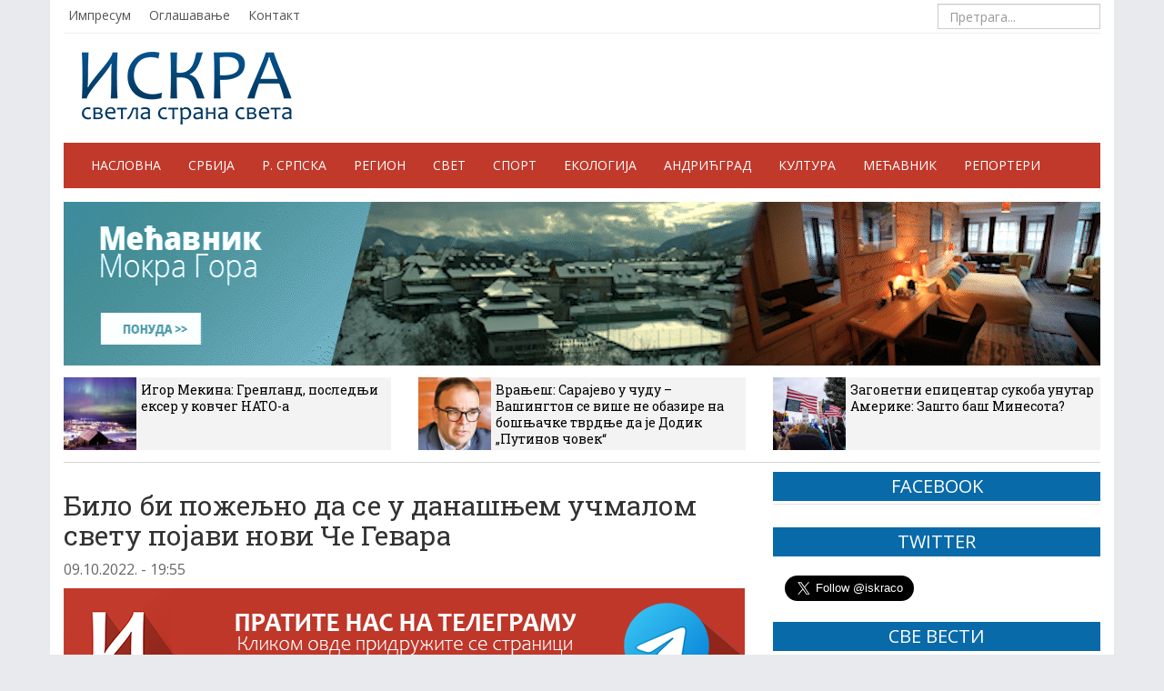

--- FILE ---
content_type: text/html; charset=UTF-8
request_url: https://iskra.co/svet/bilo-bi-pozeljno-da-se-u-danasnjem-ucmalom-svetu-pojavi-novi-ce-gevara/
body_size: 16606
content:
<!DOCTYPE html>
<head>
    <meta charset="utf-8">
    <meta http-equiv="X-UA-Compatible" content="IE=edge">
    <meta name="viewport" content="width=device-width, initial-scale=1">

    <title>Било би пожељно да се у данашњем учмалом свету појави нови Че Гевара - ИСКРА</title>




    <link rel="shortcut icon" href="https://iskra.co/wp-content/themes/iskra/img/favicon.ico" type="image/x-icon" />

     <!-- Bootstrap -->
    <link href="https://iskra.co/wp-content/themes/iskra/css/bootstrap.css" rel="stylesheet">
	<link href="https://iskra.co/wp-content/themes/iskra/css/darkscroll.css" rel="stylesheet" />	
    <link href="https://iskra.co/wp-content/themes/iskra/style.css?v=9" rel="stylesheet">
    <link rel="stylesheet" type="text/css" href="https://iskra.co/wp-content/themes/iskra/css/vrijeme.css">
    <link href="https://iskra.co/wp-content/themes/iskra/css/jquery.bxslider.css" rel="stylesheet" />

    <!-- HTML5 shim and Respond.js IE8 support of HTML5 elements and media queries -->
    <!--[if lt IE 9]>
      <script type='text/javascript' src="https://html5shiv.googlecode.com/svn/trunk/html5.js"></script>
      <script type='text/javascript' src="//cdnjs.cloudflare.com/ajax/libs/respond.js/1.4.2/respond.js"></script>
    <![endif]-->

    <!--[if lt IE 8]>
    <link href="https://iskra.co/wp-content/themes/iskra/css/bootstrap-ie7.css" rel="stylesheet">
    <![endif]-->

    <!-- Javascript
    <script type='text/javascript' src="//cdnjs.cloudflare.com/ajax/libs/modernizr/2.7.1/modernizr.min.js"></script>
    <script type='text/javascript' src="https://iskra.co/wp-content/themes/iskra/js/css3-mediaqueries.js"></script>  -->

    <link href="//maxcdn.bootstrapcdn.com/font-awesome/4.2.0/css/font-awesome.min.css" rel="stylesheet">

	
	
    <meta name='robots' content='index, follow, max-image-preview:large, max-snippet:-1, max-video-preview:-1' />
	<style>img:is([sizes="auto" i], [sizes^="auto," i]) { contain-intrinsic-size: 3000px 1500px }</style>
	
	<!-- This site is optimized with the Yoast SEO plugin v26.8 - https://yoast.com/product/yoast-seo-wordpress/ -->
	<link rel="canonical" href="https://iskra.co/svet/bilo-bi-pozeljno-da-se-u-danasnjem-ucmalom-svetu-pojavi-novi-ce-gevara/" />
	<meta property="og:locale" content="sr_RS" />
	<meta property="og:type" content="article" />
	<meta property="og:title" content="Било би пожељно да се у данашњем учмалом свету појави нови Че Гевара - ИСКРА" />
	<meta property="og:description" content="У данашњем учмалом свету који поред свих других криза карактерише и криза лидера, било би пожељно да се појави неки нови Че Гевара, са новим идејама које би човечанству пружиле шансу за мир и благостање. Да је тако јасно је и због тога што мит о Чеу и даље живи иако је прошло 55 година..." />
	<meta property="og:url" content="https://iskra.co/svet/bilo-bi-pozeljno-da-se-u-danasnjem-ucmalom-svetu-pojavi-novi-ce-gevara/" />
	<meta property="og:site_name" content="ИСКРА" />
	<meta property="article:publisher" content="https://www.facebook.com/iskra.co" />
	<meta property="article:published_time" content="2022-10-09T17:55:00+00:00" />
	<meta property="og:image" content="https://iskra.co/wp-content/uploads/2022/10/1111565116_0-0-1000-541_1440x900_80_0_1_4c7bb9af9664d30a1673447b97d82012.jpg.webp" />
	<meta property="og:image:width" content="1000" />
	<meta property="og:image:height" content="541" />
	<meta property="og:image:type" content="image/webp" />
	<meta name="author" content="Дарко Митровић" />
	<meta name="twitter:card" content="summary_large_image" />
	<meta name="twitter:label1" content="Написано од" />
	<meta name="twitter:data1" content="Дарко Митровић" />
	<script type="application/ld+json" class="yoast-schema-graph">{"@context":"https://schema.org","@graph":[{"@type":"Article","@id":"https://iskra.co/svet/bilo-bi-pozeljno-da-se-u-danasnjem-ucmalom-svetu-pojavi-novi-ce-gevara/#article","isPartOf":{"@id":"https://iskra.co/svet/bilo-bi-pozeljno-da-se-u-danasnjem-ucmalom-svetu-pojavi-novi-ce-gevara/"},"author":{"name":"Дарко Митровић","@id":"https://iskra.co/#/schema/person/d8214ac4c9a47ea24ecf3d38f51f18a9"},"headline":"Било би пожељно да се у данашњем учмалом свету појави нови Че Гевара","datePublished":"2022-10-09T17:55:00+00:00","mainEntityOfPage":{"@id":"https://iskra.co/svet/bilo-bi-pozeljno-da-se-u-danasnjem-ucmalom-svetu-pojavi-novi-ce-gevara/"},"wordCount":948,"publisher":{"@id":"https://iskra.co/#organization"},"image":{"@id":"https://iskra.co/svet/bilo-bi-pozeljno-da-se-u-danasnjem-ucmalom-svetu-pojavi-novi-ce-gevara/#primaryimage"},"thumbnailUrl":"https://iskra.co/wp-content/uploads/2022/10/1111565116_0-0-1000-541_1440x900_80_0_1_4c7bb9af9664d30a1673447b97d82012.jpg.webp","articleSection":["Свет"],"inLanguage":"sr-RS"},{"@type":"WebPage","@id":"https://iskra.co/svet/bilo-bi-pozeljno-da-se-u-danasnjem-ucmalom-svetu-pojavi-novi-ce-gevara/","url":"https://iskra.co/svet/bilo-bi-pozeljno-da-se-u-danasnjem-ucmalom-svetu-pojavi-novi-ce-gevara/","name":"Било би пожељно да се у данашњем учмалом свету појави нови Че Гевара - ИСКРА","isPartOf":{"@id":"https://iskra.co/#website"},"primaryImageOfPage":{"@id":"https://iskra.co/svet/bilo-bi-pozeljno-da-se-u-danasnjem-ucmalom-svetu-pojavi-novi-ce-gevara/#primaryimage"},"image":{"@id":"https://iskra.co/svet/bilo-bi-pozeljno-da-se-u-danasnjem-ucmalom-svetu-pojavi-novi-ce-gevara/#primaryimage"},"thumbnailUrl":"https://iskra.co/wp-content/uploads/2022/10/1111565116_0-0-1000-541_1440x900_80_0_1_4c7bb9af9664d30a1673447b97d82012.jpg.webp","datePublished":"2022-10-09T17:55:00+00:00","breadcrumb":{"@id":"https://iskra.co/svet/bilo-bi-pozeljno-da-se-u-danasnjem-ucmalom-svetu-pojavi-novi-ce-gevara/#breadcrumb"},"inLanguage":"sr-RS","potentialAction":[{"@type":"ReadAction","target":["https://iskra.co/svet/bilo-bi-pozeljno-da-se-u-danasnjem-ucmalom-svetu-pojavi-novi-ce-gevara/"]}]},{"@type":"ImageObject","inLanguage":"sr-RS","@id":"https://iskra.co/svet/bilo-bi-pozeljno-da-se-u-danasnjem-ucmalom-svetu-pojavi-novi-ce-gevara/#primaryimage","url":"https://iskra.co/wp-content/uploads/2022/10/1111565116_0-0-1000-541_1440x900_80_0_1_4c7bb9af9664d30a1673447b97d82012.jpg.webp","contentUrl":"https://iskra.co/wp-content/uploads/2022/10/1111565116_0-0-1000-541_1440x900_80_0_1_4c7bb9af9664d30a1673447b97d82012.jpg.webp","width":1000,"height":541,"caption":"Че Гевара (Sputnik)"},{"@type":"BreadcrumbList","@id":"https://iskra.co/svet/bilo-bi-pozeljno-da-se-u-danasnjem-ucmalom-svetu-pojavi-novi-ce-gevara/#breadcrumb","itemListElement":[{"@type":"ListItem","position":1,"name":"Почетна","item":"https://iskra.co/"},{"@type":"ListItem","position":2,"name":"Било би пожељно да се у данашњем учмалом свету појави нови Че Гевара"}]},{"@type":"WebSite","@id":"https://iskra.co/#website","url":"https://iskra.co/","name":"ИСКРА","description":"светла страна света","publisher":{"@id":"https://iskra.co/#organization"},"potentialAction":[{"@type":"SearchAction","target":{"@type":"EntryPoint","urlTemplate":"https://iskra.co/?s={search_term_string}"},"query-input":{"@type":"PropertyValueSpecification","valueRequired":true,"valueName":"search_term_string"}}],"inLanguage":"sr-RS"},{"@type":"Organization","@id":"https://iskra.co/#organization","name":"Електронске новине Емира Кустурице","url":"https://iskra.co/","logo":{"@type":"ImageObject","inLanguage":"sr-RS","@id":"https://iskra.co/#/schema/logo/image/","url":"https://iskra.co/wp-content/uploads/2025/01/logo.png","contentUrl":"https://iskra.co/wp-content/uploads/2025/01/logo.png","width":231,"height":80,"caption":"Електронске новине Емира Кустурице"},"image":{"@id":"https://iskra.co/#/schema/logo/image/"},"sameAs":["https://www.facebook.com/iskra.co"]},{"@type":"Person","@id":"https://iskra.co/#/schema/person/d8214ac4c9a47ea24ecf3d38f51f18a9","name":"Дарко Митровић","image":{"@type":"ImageObject","inLanguage":"sr-RS","@id":"https://iskra.co/#/schema/person/image/","url":"https://secure.gravatar.com/avatar/43985c587cd5d802030130042bcb0cd8d935f45621096c32a4caf387f8c0724b?s=96&d=mm&r=g","contentUrl":"https://secure.gravatar.com/avatar/43985c587cd5d802030130042bcb0cd8d935f45621096c32a4caf387f8c0724b?s=96&d=mm&r=g","caption":"Дарко Митровић"},"description":"Администратор","url":"https://iskra.co/autor/darko/"}]}</script>
	<!-- / Yoast SEO plugin. -->


<script type="text/javascript">
/* <![CDATA[ */
window._wpemojiSettings = {"baseUrl":"https:\/\/s.w.org\/images\/core\/emoji\/16.0.1\/72x72\/","ext":".png","svgUrl":"https:\/\/s.w.org\/images\/core\/emoji\/16.0.1\/svg\/","svgExt":".svg","source":{"concatemoji":"https:\/\/iskra.co\/wp-includes\/js\/wp-emoji-release.min.js?ver=6.8.3"}};
/*! This file is auto-generated */
!function(s,n){var o,i,e;function c(e){try{var t={supportTests:e,timestamp:(new Date).valueOf()};sessionStorage.setItem(o,JSON.stringify(t))}catch(e){}}function p(e,t,n){e.clearRect(0,0,e.canvas.width,e.canvas.height),e.fillText(t,0,0);var t=new Uint32Array(e.getImageData(0,0,e.canvas.width,e.canvas.height).data),a=(e.clearRect(0,0,e.canvas.width,e.canvas.height),e.fillText(n,0,0),new Uint32Array(e.getImageData(0,0,e.canvas.width,e.canvas.height).data));return t.every(function(e,t){return e===a[t]})}function u(e,t){e.clearRect(0,0,e.canvas.width,e.canvas.height),e.fillText(t,0,0);for(var n=e.getImageData(16,16,1,1),a=0;a<n.data.length;a++)if(0!==n.data[a])return!1;return!0}function f(e,t,n,a){switch(t){case"flag":return n(e,"\ud83c\udff3\ufe0f\u200d\u26a7\ufe0f","\ud83c\udff3\ufe0f\u200b\u26a7\ufe0f")?!1:!n(e,"\ud83c\udde8\ud83c\uddf6","\ud83c\udde8\u200b\ud83c\uddf6")&&!n(e,"\ud83c\udff4\udb40\udc67\udb40\udc62\udb40\udc65\udb40\udc6e\udb40\udc67\udb40\udc7f","\ud83c\udff4\u200b\udb40\udc67\u200b\udb40\udc62\u200b\udb40\udc65\u200b\udb40\udc6e\u200b\udb40\udc67\u200b\udb40\udc7f");case"emoji":return!a(e,"\ud83e\udedf")}return!1}function g(e,t,n,a){var r="undefined"!=typeof WorkerGlobalScope&&self instanceof WorkerGlobalScope?new OffscreenCanvas(300,150):s.createElement("canvas"),o=r.getContext("2d",{willReadFrequently:!0}),i=(o.textBaseline="top",o.font="600 32px Arial",{});return e.forEach(function(e){i[e]=t(o,e,n,a)}),i}function t(e){var t=s.createElement("script");t.src=e,t.defer=!0,s.head.appendChild(t)}"undefined"!=typeof Promise&&(o="wpEmojiSettingsSupports",i=["flag","emoji"],n.supports={everything:!0,everythingExceptFlag:!0},e=new Promise(function(e){s.addEventListener("DOMContentLoaded",e,{once:!0})}),new Promise(function(t){var n=function(){try{var e=JSON.parse(sessionStorage.getItem(o));if("object"==typeof e&&"number"==typeof e.timestamp&&(new Date).valueOf()<e.timestamp+604800&&"object"==typeof e.supportTests)return e.supportTests}catch(e){}return null}();if(!n){if("undefined"!=typeof Worker&&"undefined"!=typeof OffscreenCanvas&&"undefined"!=typeof URL&&URL.createObjectURL&&"undefined"!=typeof Blob)try{var e="postMessage("+g.toString()+"("+[JSON.stringify(i),f.toString(),p.toString(),u.toString()].join(",")+"));",a=new Blob([e],{type:"text/javascript"}),r=new Worker(URL.createObjectURL(a),{name:"wpTestEmojiSupports"});return void(r.onmessage=function(e){c(n=e.data),r.terminate(),t(n)})}catch(e){}c(n=g(i,f,p,u))}t(n)}).then(function(e){for(var t in e)n.supports[t]=e[t],n.supports.everything=n.supports.everything&&n.supports[t],"flag"!==t&&(n.supports.everythingExceptFlag=n.supports.everythingExceptFlag&&n.supports[t]);n.supports.everythingExceptFlag=n.supports.everythingExceptFlag&&!n.supports.flag,n.DOMReady=!1,n.readyCallback=function(){n.DOMReady=!0}}).then(function(){return e}).then(function(){var e;n.supports.everything||(n.readyCallback(),(e=n.source||{}).concatemoji?t(e.concatemoji):e.wpemoji&&e.twemoji&&(t(e.twemoji),t(e.wpemoji)))}))}((window,document),window._wpemojiSettings);
/* ]]> */
</script>
<style id='wp-emoji-styles-inline-css' type='text/css'>

	img.wp-smiley, img.emoji {
		display: inline !important;
		border: none !important;
		box-shadow: none !important;
		height: 1em !important;
		width: 1em !important;
		margin: 0 0.07em !important;
		vertical-align: -0.1em !important;
		background: none !important;
		padding: 0 !important;
	}
</style>
<link rel='stylesheet' id='wp-block-library-css' href='https://iskra.co/wp-includes/css/dist/block-library/style.min.css?ver=6.8.3' type='text/css' media='all' />
<style id='classic-theme-styles-inline-css' type='text/css'>
/*! This file is auto-generated */
.wp-block-button__link{color:#fff;background-color:#32373c;border-radius:9999px;box-shadow:none;text-decoration:none;padding:calc(.667em + 2px) calc(1.333em + 2px);font-size:1.125em}.wp-block-file__button{background:#32373c;color:#fff;text-decoration:none}
</style>
<style id='global-styles-inline-css' type='text/css'>
:root{--wp--preset--aspect-ratio--square: 1;--wp--preset--aspect-ratio--4-3: 4/3;--wp--preset--aspect-ratio--3-4: 3/4;--wp--preset--aspect-ratio--3-2: 3/2;--wp--preset--aspect-ratio--2-3: 2/3;--wp--preset--aspect-ratio--16-9: 16/9;--wp--preset--aspect-ratio--9-16: 9/16;--wp--preset--color--black: #000000;--wp--preset--color--cyan-bluish-gray: #abb8c3;--wp--preset--color--white: #ffffff;--wp--preset--color--pale-pink: #f78da7;--wp--preset--color--vivid-red: #cf2e2e;--wp--preset--color--luminous-vivid-orange: #ff6900;--wp--preset--color--luminous-vivid-amber: #fcb900;--wp--preset--color--light-green-cyan: #7bdcb5;--wp--preset--color--vivid-green-cyan: #00d084;--wp--preset--color--pale-cyan-blue: #8ed1fc;--wp--preset--color--vivid-cyan-blue: #0693e3;--wp--preset--color--vivid-purple: #9b51e0;--wp--preset--gradient--vivid-cyan-blue-to-vivid-purple: linear-gradient(135deg,rgba(6,147,227,1) 0%,rgb(155,81,224) 100%);--wp--preset--gradient--light-green-cyan-to-vivid-green-cyan: linear-gradient(135deg,rgb(122,220,180) 0%,rgb(0,208,130) 100%);--wp--preset--gradient--luminous-vivid-amber-to-luminous-vivid-orange: linear-gradient(135deg,rgba(252,185,0,1) 0%,rgba(255,105,0,1) 100%);--wp--preset--gradient--luminous-vivid-orange-to-vivid-red: linear-gradient(135deg,rgba(255,105,0,1) 0%,rgb(207,46,46) 100%);--wp--preset--gradient--very-light-gray-to-cyan-bluish-gray: linear-gradient(135deg,rgb(238,238,238) 0%,rgb(169,184,195) 100%);--wp--preset--gradient--cool-to-warm-spectrum: linear-gradient(135deg,rgb(74,234,220) 0%,rgb(151,120,209) 20%,rgb(207,42,186) 40%,rgb(238,44,130) 60%,rgb(251,105,98) 80%,rgb(254,248,76) 100%);--wp--preset--gradient--blush-light-purple: linear-gradient(135deg,rgb(255,206,236) 0%,rgb(152,150,240) 100%);--wp--preset--gradient--blush-bordeaux: linear-gradient(135deg,rgb(254,205,165) 0%,rgb(254,45,45) 50%,rgb(107,0,62) 100%);--wp--preset--gradient--luminous-dusk: linear-gradient(135deg,rgb(255,203,112) 0%,rgb(199,81,192) 50%,rgb(65,88,208) 100%);--wp--preset--gradient--pale-ocean: linear-gradient(135deg,rgb(255,245,203) 0%,rgb(182,227,212) 50%,rgb(51,167,181) 100%);--wp--preset--gradient--electric-grass: linear-gradient(135deg,rgb(202,248,128) 0%,rgb(113,206,126) 100%);--wp--preset--gradient--midnight: linear-gradient(135deg,rgb(2,3,129) 0%,rgb(40,116,252) 100%);--wp--preset--font-size--small: 13px;--wp--preset--font-size--medium: 20px;--wp--preset--font-size--large: 36px;--wp--preset--font-size--x-large: 42px;--wp--preset--spacing--20: 0.44rem;--wp--preset--spacing--30: 0.67rem;--wp--preset--spacing--40: 1rem;--wp--preset--spacing--50: 1.5rem;--wp--preset--spacing--60: 2.25rem;--wp--preset--spacing--70: 3.38rem;--wp--preset--spacing--80: 5.06rem;--wp--preset--shadow--natural: 6px 6px 9px rgba(0, 0, 0, 0.2);--wp--preset--shadow--deep: 12px 12px 50px rgba(0, 0, 0, 0.4);--wp--preset--shadow--sharp: 6px 6px 0px rgba(0, 0, 0, 0.2);--wp--preset--shadow--outlined: 6px 6px 0px -3px rgba(255, 255, 255, 1), 6px 6px rgba(0, 0, 0, 1);--wp--preset--shadow--crisp: 6px 6px 0px rgba(0, 0, 0, 1);}:where(.is-layout-flex){gap: 0.5em;}:where(.is-layout-grid){gap: 0.5em;}body .is-layout-flex{display: flex;}.is-layout-flex{flex-wrap: wrap;align-items: center;}.is-layout-flex > :is(*, div){margin: 0;}body .is-layout-grid{display: grid;}.is-layout-grid > :is(*, div){margin: 0;}:where(.wp-block-columns.is-layout-flex){gap: 2em;}:where(.wp-block-columns.is-layout-grid){gap: 2em;}:where(.wp-block-post-template.is-layout-flex){gap: 1.25em;}:where(.wp-block-post-template.is-layout-grid){gap: 1.25em;}.has-black-color{color: var(--wp--preset--color--black) !important;}.has-cyan-bluish-gray-color{color: var(--wp--preset--color--cyan-bluish-gray) !important;}.has-white-color{color: var(--wp--preset--color--white) !important;}.has-pale-pink-color{color: var(--wp--preset--color--pale-pink) !important;}.has-vivid-red-color{color: var(--wp--preset--color--vivid-red) !important;}.has-luminous-vivid-orange-color{color: var(--wp--preset--color--luminous-vivid-orange) !important;}.has-luminous-vivid-amber-color{color: var(--wp--preset--color--luminous-vivid-amber) !important;}.has-light-green-cyan-color{color: var(--wp--preset--color--light-green-cyan) !important;}.has-vivid-green-cyan-color{color: var(--wp--preset--color--vivid-green-cyan) !important;}.has-pale-cyan-blue-color{color: var(--wp--preset--color--pale-cyan-blue) !important;}.has-vivid-cyan-blue-color{color: var(--wp--preset--color--vivid-cyan-blue) !important;}.has-vivid-purple-color{color: var(--wp--preset--color--vivid-purple) !important;}.has-black-background-color{background-color: var(--wp--preset--color--black) !important;}.has-cyan-bluish-gray-background-color{background-color: var(--wp--preset--color--cyan-bluish-gray) !important;}.has-white-background-color{background-color: var(--wp--preset--color--white) !important;}.has-pale-pink-background-color{background-color: var(--wp--preset--color--pale-pink) !important;}.has-vivid-red-background-color{background-color: var(--wp--preset--color--vivid-red) !important;}.has-luminous-vivid-orange-background-color{background-color: var(--wp--preset--color--luminous-vivid-orange) !important;}.has-luminous-vivid-amber-background-color{background-color: var(--wp--preset--color--luminous-vivid-amber) !important;}.has-light-green-cyan-background-color{background-color: var(--wp--preset--color--light-green-cyan) !important;}.has-vivid-green-cyan-background-color{background-color: var(--wp--preset--color--vivid-green-cyan) !important;}.has-pale-cyan-blue-background-color{background-color: var(--wp--preset--color--pale-cyan-blue) !important;}.has-vivid-cyan-blue-background-color{background-color: var(--wp--preset--color--vivid-cyan-blue) !important;}.has-vivid-purple-background-color{background-color: var(--wp--preset--color--vivid-purple) !important;}.has-black-border-color{border-color: var(--wp--preset--color--black) !important;}.has-cyan-bluish-gray-border-color{border-color: var(--wp--preset--color--cyan-bluish-gray) !important;}.has-white-border-color{border-color: var(--wp--preset--color--white) !important;}.has-pale-pink-border-color{border-color: var(--wp--preset--color--pale-pink) !important;}.has-vivid-red-border-color{border-color: var(--wp--preset--color--vivid-red) !important;}.has-luminous-vivid-orange-border-color{border-color: var(--wp--preset--color--luminous-vivid-orange) !important;}.has-luminous-vivid-amber-border-color{border-color: var(--wp--preset--color--luminous-vivid-amber) !important;}.has-light-green-cyan-border-color{border-color: var(--wp--preset--color--light-green-cyan) !important;}.has-vivid-green-cyan-border-color{border-color: var(--wp--preset--color--vivid-green-cyan) !important;}.has-pale-cyan-blue-border-color{border-color: var(--wp--preset--color--pale-cyan-blue) !important;}.has-vivid-cyan-blue-border-color{border-color: var(--wp--preset--color--vivid-cyan-blue) !important;}.has-vivid-purple-border-color{border-color: var(--wp--preset--color--vivid-purple) !important;}.has-vivid-cyan-blue-to-vivid-purple-gradient-background{background: var(--wp--preset--gradient--vivid-cyan-blue-to-vivid-purple) !important;}.has-light-green-cyan-to-vivid-green-cyan-gradient-background{background: var(--wp--preset--gradient--light-green-cyan-to-vivid-green-cyan) !important;}.has-luminous-vivid-amber-to-luminous-vivid-orange-gradient-background{background: var(--wp--preset--gradient--luminous-vivid-amber-to-luminous-vivid-orange) !important;}.has-luminous-vivid-orange-to-vivid-red-gradient-background{background: var(--wp--preset--gradient--luminous-vivid-orange-to-vivid-red) !important;}.has-very-light-gray-to-cyan-bluish-gray-gradient-background{background: var(--wp--preset--gradient--very-light-gray-to-cyan-bluish-gray) !important;}.has-cool-to-warm-spectrum-gradient-background{background: var(--wp--preset--gradient--cool-to-warm-spectrum) !important;}.has-blush-light-purple-gradient-background{background: var(--wp--preset--gradient--blush-light-purple) !important;}.has-blush-bordeaux-gradient-background{background: var(--wp--preset--gradient--blush-bordeaux) !important;}.has-luminous-dusk-gradient-background{background: var(--wp--preset--gradient--luminous-dusk) !important;}.has-pale-ocean-gradient-background{background: var(--wp--preset--gradient--pale-ocean) !important;}.has-electric-grass-gradient-background{background: var(--wp--preset--gradient--electric-grass) !important;}.has-midnight-gradient-background{background: var(--wp--preset--gradient--midnight) !important;}.has-small-font-size{font-size: var(--wp--preset--font-size--small) !important;}.has-medium-font-size{font-size: var(--wp--preset--font-size--medium) !important;}.has-large-font-size{font-size: var(--wp--preset--font-size--large) !important;}.has-x-large-font-size{font-size: var(--wp--preset--font-size--x-large) !important;}
:where(.wp-block-post-template.is-layout-flex){gap: 1.25em;}:where(.wp-block-post-template.is-layout-grid){gap: 1.25em;}
:where(.wp-block-columns.is-layout-flex){gap: 2em;}:where(.wp-block-columns.is-layout-grid){gap: 2em;}
:root :where(.wp-block-pullquote){font-size: 1.5em;line-height: 1.6;}
</style>
<link rel='stylesheet' id='contact-form-7-css' href='https://iskra.co/wp-content/plugins/contact-form-7/includes/css/styles.css?ver=6.1.4' type='text/css' media='all' />
<link rel="https://api.w.org/" href="https://iskra.co/wp-json/" /><link rel="alternate" title="JSON" type="application/json" href="https://iskra.co/wp-json/wp/v2/posts/139299" /><link rel="EditURI" type="application/rsd+xml" title="RSD" href="https://iskra.co/xmlrpc.php?rsd" />
<meta name="generator" content="WordPress 6.8.3" />
<link rel='shortlink' href='https://iskra.co/?p=139299' />
<link rel="alternate" title="oEmbed (JSON)" type="application/json+oembed" href="https://iskra.co/wp-json/oembed/1.0/embed?url=https%3A%2F%2Fiskra.co%2Fsvet%2Fbilo-bi-pozeljno-da-se-u-danasnjem-ucmalom-svetu-pojavi-novi-ce-gevara%2F" />
<link rel="alternate" title="oEmbed (XML)" type="text/xml+oembed" href="https://iskra.co/wp-json/oembed/1.0/embed?url=https%3A%2F%2Fiskra.co%2Fsvet%2Fbilo-bi-pozeljno-da-se-u-danasnjem-ucmalom-svetu-pojavi-novi-ce-gevara%2F&#038;format=xml" />
		<style type="text/css" id="wp-custom-css">
			.wp-caption > img {
	width: 100%;
	height: auto;
}

.blog-post a {
	color: #0000aa;
	text-decoration: underline;
}

ol.list-unstyled li:nth-child(7) {
	display: none;
}

.blog-post {
	font-size: 16px;
}

.elem-info__share .share {
	border: 0;
}
.article__text,
.article__announce-text
{
	margin-bottom: 15px
}
.article__header .article__announce-text {
	font-weight: bold
}

/*
.home-top .row .col-md-9 .row .col-md-3 {
	display: none;
}
.top-news {
	display: none;
}
*/		</style>
		


</head>



<body>

<!-- START FACEBOOK -->
<div id="fb-root"></div>
<script>(function(d, s, id) {
  var js, fjs = d.getElementsByTagName(s)[0];
  if (d.getElementById(id)) return;
  js = d.createElement(s); js.id = id;
  js.src = "//connect.facebook.net/sr_RS/sdk.js#xfbml=1&version=v2.4&appId=314110638795312";
  fjs.parentNode.insertBefore(js, fjs);
}(document, 'script', 'facebook-jssdk'));
</script>



<!-- START CONTAINER -->
<div class="container shadow">



    <!-- START HEADER NAV -->
    <div class="header clearfix">
		<ul id="menu-vrh-meni" class="header-nav pull-left"><li id="menu-item-79" class="menu-item menu-item-type-post_type menu-item-object-page menu-item-79"><a href="https://iskra.co/impresum/">Импресум</a></li>
<li id="menu-item-83" class="menu-item menu-item-type-post_type menu-item-object-page menu-item-83"><a href="https://iskra.co/oglasavanje/">Оглашавање</a></li>
<li id="menu-item-245" class="menu-item menu-item-type-post_type menu-item-object-page menu-item-245"><a href="https://iskra.co/kontakt/">Контакт</a></li>
</ul>
        <form method="get" id="searchform" action="https://iskra.co/" class="navbar-form pull-right">
			        	<input type="search" class="form-control" placeholder="Претрага..." name="s">
			        </form>
    </div>
    <!-- END HEADER NAV -->


    <!-- START HEADER -->
    <header>
        <div class="header-main">
        	<div class="logo pull-left">
                <a href="https://iskra.co">
                    <img src="https://iskra.co/wp-content/themes/iskra/img/logo.png" alt="ISKRA" />
                </a>
            </div>


            <ul id="vrijeme" class="pull-right">
                <li><div id="weather"></div></li>
                <li><div id="weather2"></div></li>
                <li><div id="weather3"></div></li>
                <li><div id="weather4"></div></li>
            </ul>



        </div>
    </header>
    <!-- END HEADER -->




    <!-- START NAV -->
    <div class="navbar-default" role="navigation">
        <div class="container-fluid">

          <div class="navbar-header">
            <button type="button" class="navbar-toggle" data-toggle="collapse" data-target=".navbar-collapse">
              <span class="sr-only">Навигација</span>
              <span class="icon-bar"></span>
              <span class="icon-bar"></span>
              <span class="icon-bar"></span>
            </button>
            <a class="navbar-brand" href="https://iskra.co/">ИСКРА</a>
          </div>

          <div class="navbar-collapse collapse">
			<ul id="menu-glavni-meni" class="nav navbar-nav"><li id="menu-item-15" class="menu-item menu-item-type-custom menu-item-object-custom menu-item-15"><a title="Насловна" href="/">Насловна</a></li>
<li id="menu-item-13" class="menu-item menu-item-type-taxonomy menu-item-object-category menu-item-13"><a title="Србија" href="https://iskra.co/rubrike/srbija/">Србија</a></li>
<li id="menu-item-11" class="menu-item menu-item-type-taxonomy menu-item-object-category menu-item-11"><a title="Р. Српска" href="https://iskra.co/rubrike/republika-srpska/">Р. Српска</a></li>
<li id="menu-item-36150" class="menu-item menu-item-type-taxonomy menu-item-object-category menu-item-36150"><a title="Регион" href="https://iskra.co/rubrike/region/">Регион</a></li>
<li id="menu-item-12" class="menu-item menu-item-type-taxonomy menu-item-object-category current-post-ancestor current-menu-parent current-post-parent menu-item-12"><a title="Свет" href="https://iskra.co/rubrike/svet/">Свет</a></li>
<li id="menu-item-2085" class="menu-item menu-item-type-taxonomy menu-item-object-category menu-item-2085"><a title="Спорт" href="https://iskra.co/rubrike/sport/">Спорт</a></li>
<li id="menu-item-8" class="menu-item menu-item-type-taxonomy menu-item-object-category menu-item-8"><a title="Екологија" href="https://iskra.co/rubrike/ekologija/">Екологија</a></li>
<li id="menu-item-7" class="menu-item menu-item-type-taxonomy menu-item-object-category menu-item-7"><a title="Андрићград" href="https://iskra.co/rubrike/andricgrad/">Андрићград</a></li>
<li id="menu-item-10219" class="menu-item menu-item-type-taxonomy menu-item-object-category menu-item-10219"><a title="Култура" href="https://iskra.co/rubrike/kultura/">Култура</a></li>
<li id="menu-item-142771" class="menu-item menu-item-type-taxonomy menu-item-object-category menu-item-142771"><a title="Мећавник" href="https://iskra.co/rubrike/mecavnik/">Мећавник</a></li>
<li id="menu-item-10" class="menu-item menu-item-type-taxonomy menu-item-object-category menu-item-10"><a title="Репортери" href="https://iskra.co/rubrike/reporteri/">Репортери</a></li>
</ul>		</div><!--/.nav-collapse -->
        </div><!--/.container-fluid -->
    </div>
    <!-- END NAV -->


  	<div style="margin-top:15px">
    <!-- start HORISONTAL BANNER -->
    <div class="reklama-box mb-4 hidden-sm hidden-xs"><a href="https://mecavnik.info/" target="_blank"><img src="https://iskra.co/wp-content/uploads/2023/01/MECAVNIK-BANER-GIF.gif" alt="" class="img-responsive"></a></div>    <div class="reklama-box hidden-lg hidden-md"><a href="https://mecavnik.info/atrakcija/skijaliste/" target="_blank"><img src="https://iskra.co/wp-content/uploads/2026/01/ивер-скијалиште-понуда.jpg" alt="" class="img-responsive"></a></div>    <!-- end HORISONTAL BANNER -->
	</div>
 


    <!-- START TOP THREE NEWS 3 COL -->
    <div class="top-news clearfix">
    
        <div class="row">
            
 			   
            
            
                <div class="col-md-4">
                    <a href="https://iskra.co/reagovanja/igor-mekina-grenland-poslednji-ekser-u-kovceg-nato-a/">
                        <img src="https://iskra.co/wp-content/uploads/2026/01/6973b0bfb6c2f7ee4604127d-80x80.jpg">
                        <h5>Игор Мекина: Гренланд, последњи ексер у ковчег НАТО-а</h5>
                    </a>
                </div>
                
                
			     
            
            
            
            
            
                                                

                            <div class="col-md-4 ">
                                <a href="https://iskra.co/region/vranjes-sarajevo-u-cudu-vasington-se-vise-ne-obazire-na-bosnjacke-tvrdnje-da-je-dodik-putinov-covek/">
                                    <img src="https://iskra.co/wp-content/uploads/2026/01/vranjes-novo_1-80x80.jpg">
                                    <h5>Врањеш: Сарајево у чуду – Вашингтон се више не обазире на бошњачке тврдње да је Додик „Путинов човек“</h5>
                                </a>
                            </div>                          

                                                

                            <div class="col-md-4 ">
                                <a href="https://iskra.co/svet/zagonetni-epicentar-sukoba-unutar-amerike-zasto-bas-minesota/">
                                    <img src="https://iskra.co/wp-content/uploads/2026/01/69733eaef6acebc50f057681-80x80.jpg">
                                    <h5>Загонетни епицентар сукоба унутар Америке: Зашто баш Минесота?</h5>
                                </a>
                            </div>                          

                    
                                       

        </div>
        
    </div>
    <!-- END TOP THREE NEWS 3 COL -->


<hr>



	
    <!-- START CONTENT -->
    <div class="row">

    	<!-- START POST -->
        <div class="col-sm-8 blog-main">

          <div class="blog-post">
          
			
                        <h3 class="kolumna">
				                 
            </h3>
                          
            <h2 class="blog-post-title">Било би пожељно да се у данашњем учмалом свету појави нови Че Гевара</h2>
            
        
            <div class="blog-post-meta">
				09.10.2022. - 19:55             </div>
            
			  <!--
            <div class="fb-page clearfix">
            	<div>
                	<div class="tekst pull-left">
                        <div class="fb-page-text">ИСКРА на Фејсбуку</div>
                    </div>
                    
                	<div class="fb pull-left">
                        <div class="fb-like" data-share="false" data-width="200" data-show-faces="false" data-action="like" data-layout="button_count" data-href="https://www.facebook.com/iskra.co"></div>
                    </div>
                </div>
            </div>
            -->
			  
			 <div class="telegram-page clearfix" style="margin-top: 10px; margin-bottom: 10px;">
				 <a href="https://t.me/iskraco" target="_blank">
				 	<img src="https://iskra.co/wp-content/uploads/2022/03/iskra-telegram.jpg" alt="" class="img-responsive">
				 </a>
			 </div>	 
			  
            
                <div id="attachment_139300" style="width: 1010px" class="wp-caption aligncenter"><img fetchpriority="high" decoding="async" aria-describedby="caption-attachment-139300" src="https://iskra.co/wp-content/uploads/2022/10/1111565116_0-0-1000-541_1440x900_80_0_1_4c7bb9af9664d30a1673447b97d82012.jpg.webp" alt="" width="1000" height="541" class="size-full wp-image-139300" srcset="https://iskra.co/wp-content/uploads/2022/10/1111565116_0-0-1000-541_1440x900_80_0_1_4c7bb9af9664d30a1673447b97d82012.jpg.webp 1000w, https://iskra.co/wp-content/uploads/2022/10/1111565116_0-0-1000-541_1440x900_80_0_1_4c7bb9af9664d30a1673447b97d82012.jpg-300x162.webp 300w, https://iskra.co/wp-content/uploads/2022/10/1111565116_0-0-1000-541_1440x900_80_0_1_4c7bb9af9664d30a1673447b97d82012.jpg-768x415.webp 768w, https://iskra.co/wp-content/uploads/2022/10/1111565116_0-0-1000-541_1440x900_80_0_1_4c7bb9af9664d30a1673447b97d82012.jpg-750x406.webp 750w" sizes="(max-width: 1000px) 100vw, 1000px" /><p id="caption-attachment-139300" class="wp-caption-text">Че Гевара (Sputnik)</p></div>
<p>У данашњем учмалом свету који поред свих других криза карактерише и криза лидера, било би пожељно да се појави неки нови Че Гевара, са новим идејама које би човечанству пружиле шансу за мир и благостање. Да је тако јасно је и због тога што мит о Чеу и даље живи иако је прошло 55 година од његовог убиства, а време „његових“ револуција прошлост.</p>
<p>То за Спутњик каже новинар Борислав Лалић, аутор књиге &#8222;Че Гевара &#8211; живот, смрт, легенда&#8220;, најпозванији за разговор поводом 55. година од смрти славног револуционара.</p>
<p>Као дугогодишњи дописник из Латинске Америке имао је прилку да упозна чланове Чеове најближе породице, његове саборце, али, како додаје, и џелате.</p>
<p>Треба ли уопште подсећати да је Ернесто Гевара, познатији као Че Гевара или само Че, био марксистички револуционар, политичар, лекар, писац, герилски вођа, дипломата, саборац Фидела Кастра у кубанској револуцији.</p>
<p>Рођен у Росарију у Аргентини 1928. године, који је још за живота постао револуционарна икона, прогањан је као звер од стране америчке обавештајне службе и боливијске војске да би коначно био ухваћен у сеоцету Ла Игуера у Боливији и одмах наредног дана, 9. октобра 1967. убијен.</p>
<p><strong>Мит о Че Гевари ће и даље да траје</strong></p>
<p>Часопис „Тајм” прогласио је Гевару једним од 20 највећих светских икона и хероја у оквиру 100 најутицајнијих људи света 20. века, а његову чувену фотографију са беретком и петокраком на њој, коју је начинио Алберто Корда Дијаз, Академија уметности у Мериленду прогласила је „најпознатијом фотографијом на свету и симболом 20. века.”</p>
<p>Из данашње геополитичке визуре, када се као никада на очиглед светске јавности, на сукобу у Украјини показује да се урушава тај униполарни свет какав смо знали деценијама и рађа нови, како можемо гледати на улогу Геваре.</p>
<p>На то питање, Лалић каже да је она непроменљива, јер је време таквих револуција прошло. Данас нико не говори о диктатури пролетеријата, него о диктатури профита, сликовито објашњава наш саговорник.</p>
<p><strong>Свету потребни визионари</strong></p>
<p>„Че Гевара је био револуционар, али је такође био авантуриста, али то не умањује његову револуционарну улогу зато што су данашњем свету као и свету у коме је он живео потребни такви визионари, такви револуционари који хоће више него што се може постићи &#8211; да се тај свет, учмао какав јесте, неправедан какав јесте, мења“, уверен је овај публициста.</p>
<p>Лалић подсећа да је Че једна од две заставе кубанске револуције у којој је учествовао са Фиделом Кастром. Када је та револуција завршена и када је његова мисија завршена на Куби он је покушао да уради нешто слично у Африци, у Конгу. Тамо није успео, али није могао да се смири, мада је то покушао да му сугерише његов пријатељ и саборац Фидел Кастро. Није успео да га задржи на Куби и Че је отишао у Боливију. Веровао је да може да запали револуцију у Латинској Америци, континенту који је, како истиче Лалић, бар два века пошто су тамо створене независне државе трпео систем експлоатације и доминације САД.</p>
<p>„Тамо је положио свој живот, тим идејама. Он је сам рекао у опроштајном писму – многи ће рећи и написати да сам ја авантуриста на основу тога што сам радио. Па можда и јесам, али авантуриста који хоће да мења свет и који не жели ништа од тога за себе, него за друге“, каже наш саговорник.</p>
<p>За ту идеју, за тај револуционарни авантуризам Че Геваре људи широм света, посебно младе генерације, ухватили су се као за нешто што даје наду, да се у неправедном свету ваља борити да би се нешто променило па макар се доживљавали и порази какав је доживео и Че. Зато је његов лик, његова чувена фотографија са беретком постала нека врста иконе на свим митинзима, свим протестима широм света.</p>
<p><strong>Свет без лидера</strong></p>
<p>Лалић каже да су хроничари забележили да после лика Исуса Христа и Монализе, ничији више као Чеов, у толиком тиражу и толиком броју није крстарио и данас крстари свуда по свету.</p>
<p>По његовом мишљењу, свету у коме живимо апсолутно је потребан неки нови Че Гевара, али и додаје да тешко човек може да буде оптимиста.</p>
<p>„Када данас погледате прошло столеће, колико је значајних људи било на планети и покушавало да човечанству пружи неку шансу за мир и благостање. Данас је криза лидера у свету. Данас се ништа озбиљно не може очекивати од лидера какав је Бајден, па и Макрон, да не говоримо о Шолцу и многим другим у Европи. Такође нема некаквих прогресивних покрета који би мењали овај свет, који би се борили за некакву идеју“, песимистичан је Лалић.</p>
<p>Че Гевара је у том погледу једна ретка личност и у овом тренутку је, сматра он, немогуће да се негде појави неко сличан и покрене масе.</p>
<p>Цео ход човечанства базира се, како каже, на два стуба, на две ноге – да људи живе боље и да буду слободнији. Само те две полуге су гурале човечанство напред, а испоставило се да су на испиту по том питању пали и комунизам и либерални капитализам, чији је врховни интерес профит малог броја људи.</p>
<p><strong>Легенда живи</strong></p>
<p>Време садашње, како каже, не ради за Че Гевару, али он је и даље једна дивна, револуционарна застава коју ће млади људи и даље истицати.</p>
<p>Мало место у коме је Че погубљен, које је тада имало око 200 становника, данас се, каже он, претворило у Меку револуционара Чеа где долазе људи из разних делова света, од Јапана, преко Европе, до Северне Америке. Домаћи Индиоси им ту у теглицама продају земљу на коју је, како кажу, капала крв Че Геваре.</p>
<p>И људи купују, сликају се, праве се филмови о Гевари, пишу се књиге. Легенда још живи, јер се људи у нади хватају за легенде, као што су то увек чинили, ма колико то било нереално, закључује Лалић за Спутњик.</p>
            
            <div class="izvor">
			rs.sputniknews.com            </div>              
            
            

			            
            <div class="share clearfix">
            	<div>
                	<div class="fb pull-left">
                    	<div class="fb-like" data-href="https://iskra.co/svet/bilo-bi-pozeljno-da-se-u-danasnjem-ucmalom-svetu-pojavi-novi-ce-gevara/" data-layout="button_count" data-width="200" data-action="recommend" data-show-faces="false" data-share="true"></div>
                        <!--<div class="fb-like" data-href="" data-share="true" data-width="200" data-show-faces="false" data-action="recommend" data-layout="button_count"></div>-->
                    </div>
                	<div class="tw pull-left">
                        <a class="twitter-share-button" href="https://twitter.com/share" data-count="horizontal" data-via="iskraco">Tweet</a>
                    </div>
                 	<div class="gp pull-left">
						<script async src="https://telegram.org/js/telegram-widget.js?15" data-telegram-share-url="https://iskra.co/svet/bilo-bi-pozeljno-da-se-u-danasnjem-ucmalom-svetu-pojavi-novi-ce-gevara/" data-comment="Било би пожељно да се у данашњем учмалом свету појави нови Че Гевара" data-text="notext"></script>
                    </div>
                </div>
            </div>
            
                        
            
          </div>
          
           

        </div>
    	<!-- END POST -->




        <!-- start ASIDE -->
		<div class="col-sm-4 blog-sidebar">


	

	
    <!-- FACEBOOK -->
    <div class="title">
        <a href="https://www.facebook.com/iskra.co" target="_blank"><h3>Facebook</h3></a>       
    </div>            

    <!-- <div class="fb-like-box" data-href="https://www.facebook.com/iskra.co" data-colorscheme="light" data-show-faces="false" data-header="false" data-stream="false" data-show-border="false"></div> -->
	
    <div style="width:100%; overflow:hidden; padding-bottom:5px;">
    	<div class="fb-page" data-href="https://www.facebook.com/iskra.co" data-width="360" data-small-header="true" data-adapt-container-width="true" data-hide-cover="false" data-show-facepile="false" data-show-posts="false"><div class="fb-xfbml-parse-ignore"><blockquote cite="https://www.facebook.com/iskra.co"><a href="https://www.facebook.com/iskra.co">ИСКРА</a></blockquote></div></div>
    </div>

    <!-- TWITTER -->
    <div class="title">
        <a href="https://twitter.com/iskraco" target="_blank"><h3>TWITTER</h3></a>       
    </div>            

    <div style="padding:18px 0px 18px 13px;">
    	<a href="https://twitter.com/iskraco" class="twitter-follow-button" data-show-count="true" data-size="large">Follow @iskraco</a>
    </div>            
    
    
    
    <!-- SVE VESTI -->
    <div class="title">
        <a href="https://iskra.co/sve-vesti/">
        	<h3>СВЕ ВЕСТИ</h3>
        </a>
    </div>            
    
        
        <div class="home-list-second clearfix">
            <a href="https://iskra.co/reagovanja/vladimir-dimitrijevic-brutalna-renesansa-i-svet-u-kome-zivimo-svedocenje-alekseja-loseva/">
                <img src="https://iskra.co/wp-content/uploads/2026/01/Dimitrijevic-Vlado-1-150x113.jpg">
                <h5>Владимир Димитријевић: БРУТАЛНА РЕНЕСАНСА И СВЕТ У КОМЕ ЖИВИМО: СВЕДОЧЕЊЕ АЛЕКСЕЈА ЛОСЕВА</h5>
            </a>
        </div>
        
        <div class="home-list-second clearfix">
            <a href="https://iskra.co/reagovanja/misa-djurkovic-balkan-koji-nestaje/">
                <img src="https://iskra.co/wp-content/uploads/2026/01/kuca-ohrid-150x113.jpg">
                <h5>Миша Ђурковић: Балкан који нестаје</h5>
            </a>
        </div>
        
        <div class="home-list-second clearfix">
            <a href="https://iskra.co/reagovanja/igor-mekina-grenland-poslednji-ekser-u-kovceg-nato-a/">
                <img src="https://iskra.co/wp-content/uploads/2026/01/6973b0bfb6c2f7ee4604127d-150x113.jpg">
                <h5>Игор Мекина: Гренланд, последњи ексер у ковчег НАТО-а</h5>
            </a>
        </div>
        
        <div class="home-list-second clearfix">
            <a href="https://iskra.co/region/srpski-vojskovodja-vojvoda-radomir-putnik-po-djelima-velik-po-dusi-skroman/">
                <img src="https://iskra.co/wp-content/uploads/2026/01/Vojvoda-Putnik-na-bojistu-150x113.jpg">
                <h5>Српски војсковођа Војвода Радомир Путник: По дјелима велик – по души скроман</h5>
            </a>
        </div>
        
        <div class="home-list-second clearfix">
            <a href="https://iskra.co/svet/masovne-grobnice-u-kurskoj-oblasti-zverstva-ukrajinske-vojske-su-genocid/">
                <img src="https://iskra.co/wp-content/uploads/2026/01/1184163510_0030722048_1440x900_80_0_1_76fa3c93ea702defae012dbff3c4a5e5-150x113.jpg">
                <h5>Масовне гробнице у Курској области: Зверства украјинске војске су геноцид</h5>
            </a>
        </div>
        
        <div class="home-list-second clearfix">
            <a href="https://iskra.co/svet/produktivni-razgovori-pregovori-rusije-ukrajine-i-sad-u-abu-dabiju-zavrseni-nastavak-u-subotu/">
                <img src="https://iskra.co/wp-content/uploads/2026/01/1195117416_00814404_1440x900_80_0_1_9f91c841d99f3e5fdc2a2a4916b51f1b-150x113.png">
                <h5>„Продуктивни разговори“: Преговори Русије, Украјине и САД у Абу Дабију завршени, наставак у суботу</h5>
            </a>
        </div>
        
        <div class="home-list-second clearfix">
            <a href="https://iskra.co/region/vranjes-sarajevo-u-cudu-vasington-se-vise-ne-obazire-na-bosnjacke-tvrdnje-da-je-dodik-putinov-covek/">
                <img src="https://iskra.co/wp-content/uploads/2026/01/vranjes-novo_1-150x113.jpg">
                <h5>Врањеш: Сарајево у чуду – Вашингтон се више не обазире на бошњачке тврдње да је Додик „Путинов човек“</h5>
            </a>
        </div>
        
        <div class="home-list-second clearfix">
            <a href="https://iskra.co/svet/zagonetni-epicentar-sukoba-unutar-amerike-zasto-bas-minesota/">
                <img src="https://iskra.co/wp-content/uploads/2026/01/69733eaef6acebc50f057681-150x113.jpg">
                <h5>Загонетни епицентар сукоба унутар Америке: Зашто баш Минесота?</h5>
            </a>
        </div>
        
        <div class="home-list-second clearfix">
            <a href="https://iskra.co/reagovanja/milorad-vukasinovic-svet-neizvesnosti-i-haosa-1/">
                <img src="https://iskra.co/wp-content/uploads/2026/01/Screenshot-2026-01-23-210641-150x113.png">
                <h5>Милорад Вукашиновић: Свет неизвесности и хаоса (1)</h5>
            </a>
        </div>
        
        <div class="home-list-second clearfix">
            <a href="https://iskra.co/srbija/delegacija-ep-u-narodnoj-skupstini-rast-evroskepticizma-kome-smeta-veza-srbije-i-rusije/">
                <img src="https://iskra.co/wp-content/uploads/2026/01/69735737a3b94dc1910241e7-150x113.jpg">
                <h5>Делегација ЕП у Народној скупштини: Раст евроскептицизма – коме смета веза Србије и Русије?</h5>
            </a>
        </div>
          
    
    
    
</div>
        <!-- end ASIDE -->

        
    </div>
    <!-- END CONTENT -->


	<div style="margin-top:30px;">
    <!-- start HORISONTAL BANNER -->
    <div class="reklama-box hidden-sm hidden-xs"><a href="https://mecavnik.info/atrakcija/skijaliste/" target="_blank"><img src="https://iskra.co/wp-content/uploads/2023/01/IVER-REKLAMA-GIF.gif" alt="" class="img-responsive"></a></div>    <div class="reklama-box hidden-lg hidden-md"><a href="https://mecavnik.info/" target="_blank"><img src="https://iskra.co/wp-content/uploads/2026/01/мећавник-понуда.jpg" alt="" class="img-responsive"></a></div>    <!-- end HORISONTAL BANNER -->
	</div>



<!-- start FOOTER -->
    <!-- START FOOTER -->
    <footer>
        <ul id="menu-glavni-meni-1" class="menu"><li class="menu-item menu-item-type-custom menu-item-object-custom menu-item-15"><a href="/">Насловна</a></li>
<li class="menu-item menu-item-type-taxonomy menu-item-object-category menu-item-13"><a href="https://iskra.co/rubrike/srbija/">Србија</a></li>
<li class="menu-item menu-item-type-taxonomy menu-item-object-category menu-item-11"><a href="https://iskra.co/rubrike/republika-srpska/">Р. Српска</a></li>
<li class="menu-item menu-item-type-taxonomy menu-item-object-category menu-item-36150"><a href="https://iskra.co/rubrike/region/">Регион</a></li>
<li class="menu-item menu-item-type-taxonomy menu-item-object-category current-post-ancestor current-menu-parent current-post-parent menu-item-12"><a href="https://iskra.co/rubrike/svet/">Свет</a></li>
<li class="menu-item menu-item-type-taxonomy menu-item-object-category menu-item-2085"><a href="https://iskra.co/rubrike/sport/">Спорт</a></li>
<li class="menu-item menu-item-type-taxonomy menu-item-object-category menu-item-8"><a href="https://iskra.co/rubrike/ekologija/">Екологија</a></li>
<li class="menu-item menu-item-type-taxonomy menu-item-object-category menu-item-7"><a href="https://iskra.co/rubrike/andricgrad/">Андрићград</a></li>
<li class="menu-item menu-item-type-taxonomy menu-item-object-category menu-item-10219"><a href="https://iskra.co/rubrike/kultura/">Култура</a></li>
<li class="menu-item menu-item-type-taxonomy menu-item-object-category menu-item-142771"><a href="https://iskra.co/rubrike/mecavnik/">Мећавник</a></li>
<li class="menu-item menu-item-type-taxonomy menu-item-object-category menu-item-10"><a href="https://iskra.co/rubrike/reporteri/">Репортери</a></li>
</ul>        <p class="pull-right">&copy; 2026 ИСКРА</p>
    </footer>
    <!-- END FOOTER -->



    
</div>   
<!-- END CONTAINER --> 





<!-- jQuery (necessary for Bootstrap's JavaScript plugins) -->
<script src="https://ajax.googleapis.com/ajax/libs/jquery/1.11.1/jquery.min.js"></script>
<!-- Include all compiled plugins (below), or include individual files as needed -->
<script src="https://iskra.co/wp-content/themes/iskra/js/bootstrap.min.js"></script>
<!--<script src="https://iskra.co/wp-content/themes/iskra/js/retina-1.1.0.js"></script>	-->
<script src="https://iskra.co/wp-content/themes/iskra/js/jquery.simpleWeather.js" charset="utf-8"></script>	
<script src="https://iskra.co/wp-content/themes/iskra/js/vrijeme.js" charset="utf-8"></script>	
<script src="https://iskra.co/wp-content/themes/iskra/js/script.js"></script>	
<script src="https://iskra.co/wp-content/themes/iskra/js/inewsticker.js" type="text/javascript"></script>
<script src="https://iskra.co/wp-content/themes/iskra/js/jquery.bxslider.min.js"></script>
<script type="text/javascript" src="https://iskra.co/wp-content/themes/iskra/js/jquery.newsticker.js"></script>
<script src="https://iskra.co/wp-content/themes/iskra/js/jquery.nicescroll.min.js"></script>
<script src="https://iskra.co/wp-content/themes/iskra/js/jquery.spidochetube.min.js"></script>
<script>
$(document).ready(function() {
	$('.typing').inewsticker({
		speed           : 4500,
		effect          : 'slide',
		dir             : 'ltr',
		delay_after : 3000
	});
});	
</script>

<script>
$(document).ready(function() {
	$('#newsticker').newsticker( {
		'style'         : 'scroll',
		'tickerTitle'   : 'ИСКРИЦЕ',
		'letterRevealSpeed' : 50,        
		'transitionSpeed' : 1000,
		'pauseOnHover'  : true,
		'autoStart'     : true,              
		'showControls'  : false,          
		'scrollSpeed' : 30,
		'slideSpeed' : 1000,	
	});
});	
</script>


<script>
$(document).ready(function(){
  $('.bxslider').bxSlider({
    slideWidth: 219,
    minSlides: 1,
    maxSlides: 5,
    moveSlides: 1,
    slideMargin: 10,
	pager: false
  });
});
</script>


<!-- Magnific Popup -->
<link rel="stylesheet" href="https://iskra.co/wp-content/themes/iskra/css/magnific-popup.css"> 
<script src="https://iskra.co/wp-content/themes/iskra/js/jquery.magnific-popup.js"></script> 
<script type="text/javascript">
    $(document).ready(function() {
            $('.foto').magnificPopup({ 
              type: 'image',
              zoom: {
                enabled: true,
                duration: 300, // don't foget to change the duration also in CSS
                opener: function(element) {
                  return element.find('img');
                }
              }
                // other options
            });
    });
 </script>

 <script type="text/javascript">
  $(document).ready(function() {
    $('.gallery').magnificPopup({
      delegate: 'dl dt a',
      type: 'image',
      closeOnContentClick: false,
      closeBtnInside: false,
      mainClass: 'mfp-with-zoom mfp-img-mobile',
      gallery: {
        enabled: true
      },
      zoom: {
        enabled: true,
        duration: 300, // don't foget to change the duration also in CSS
        opener: function(element) {
          return element.find('img');
        }
      }
      
    });
  });
</script>
      



<script>
$(document).ready(function(){
    $("h3#reply-title").click(function(){
        $("#commentform").show("slow");
		$(this).text('Оставите коментар');
    });
});
</script>



<script type="text/javascript">
$(document).ready(function(){
	$('#vrijeme').list_ticker({
		speed:4000,
		effect:'fade'
	});
})
</script>




<!--
<script>
  window.fbAsyncInit = function() {
	FB.init({
	  appId      : '314110638795312',
	  xfbml      : true,
	  version    : 'v2.2'
	});
  };

  (function(d, s, id){
	 var js, fjs = d.getElementsByTagName(s)[0];
	 if (d.getElementById(id)) {return;}
	 js = d.createElement(s); js.id = id;
	 js.src = "//connect.facebook.net/sr_RS/sdk.js";
	 fjs.parentNode.insertBefore(js, fjs);
   }(document, 'script', 'facebook-jssdk'));
</script>   
-->

<script type="text/javascript">
window.twttr=(function(d,s,id){var t,js,fjs=d.getElementsByTagName(s)[0];if(d.getElementById(id)){return}js=d.createElement(s);js.id=id;js.src="https://platform.twitter.com/widgets.js";fjs.parentNode.insertBefore(js,fjs);return window.twttr||(t={_e:[],ready:function(f){t._e.push(f)}})}(document,"script","twitter-wjs"));
</script>

<script type="text/javascript">
	(function() {
	var po = document.createElement('script');
	po.type = 'text/javascript';
	po.async = true;
	po.src = 'https://apis.google.com/js/plusone.js';
	var s = document.getElementsByTagName('script')[0];
	s.parentNode.insertBefore(po, s);
	})();
</script>
    
    

<!-- start Google Analytics -->
<script>
  (function(i,s,o,g,r,a,m){i['GoogleAnalyticsObject']=r;i[r]=i[r]||function(){
  (i[r].q=i[r].q||[]).push(arguments)},i[r].l=1*new Date();a=s.createElement(o),
  m=s.getElementsByTagName(o)[0];a.async=1;a.src=g;m.parentNode.insertBefore(a,m)
  })(window,document,'script','//www.google-analytics.com/analytics.js','ga');

  ga('create', 'UA-57813694-1', 'auto');
  ga('send', 'pageview');

</script>
<!-- end Google Analytics -->

<script>
	$('#youtube').spidochetube({
		key : 'AIzaSyCTYVmI_YD0VyiLyhna2oZ4_IaFDVRrVXE',
		id : 'PLb9Z0uG8KRRhBeqW2tjjMSNJ1cIUYOS_o',
		max_results : 12,
	});
	
</script>


<script type="speculationrules">
{"prefetch":[{"source":"document","where":{"and":[{"href_matches":"\/*"},{"not":{"href_matches":["\/wp-*.php","\/wp-admin\/*","\/wp-content\/uploads\/*","\/wp-content\/*","\/wp-content\/plugins\/*","\/wp-content\/themes\/iskra\/*","\/*\\?(.+)"]}},{"not":{"selector_matches":"a[rel~=\"nofollow\"]"}},{"not":{"selector_matches":".no-prefetch, .no-prefetch a"}}]},"eagerness":"conservative"}]}
</script>
<script type="text/javascript" src="https://iskra.co/wp-includes/js/dist/hooks.min.js?ver=4d63a3d491d11ffd8ac6" id="wp-hooks-js"></script>
<script type="text/javascript" src="https://iskra.co/wp-includes/js/dist/i18n.min.js?ver=5e580eb46a90c2b997e6" id="wp-i18n-js"></script>
<script type="text/javascript" id="wp-i18n-js-after">
/* <![CDATA[ */
wp.i18n.setLocaleData( { 'text direction\u0004ltr': [ 'ltr' ] } );
/* ]]> */
</script>
<script type="text/javascript" src="https://iskra.co/wp-content/plugins/contact-form-7/includes/swv/js/index.js?ver=6.1.4" id="swv-js"></script>
<script type="text/javascript" id="contact-form-7-js-before">
/* <![CDATA[ */
var wpcf7 = {
    "api": {
        "root": "https:\/\/iskra.co\/wp-json\/",
        "namespace": "contact-form-7\/v1"
    },
    "cached": 1
};
/* ]]> */
</script>
<script type="text/javascript" src="https://iskra.co/wp-content/plugins/contact-form-7/includes/js/index.js?ver=6.1.4" id="contact-form-7-js"></script>
 

</body>
</html><!-- end FOOTER -->

<!--
Performance optimized by W3 Total Cache. Learn more: https://www.boldgrid.com/w3-total-cache/?utm_source=w3tc&utm_medium=footer_comment&utm_campaign=free_plugin

Object Caching 61/86 objects using Memcached
Page Caching using Disk: Enhanced 
Database Caching 3/34 queries in 1.000 seconds using Memcached

Served from: iskra.co @ 2026-01-24 12:51:32 by W3 Total Cache
-->